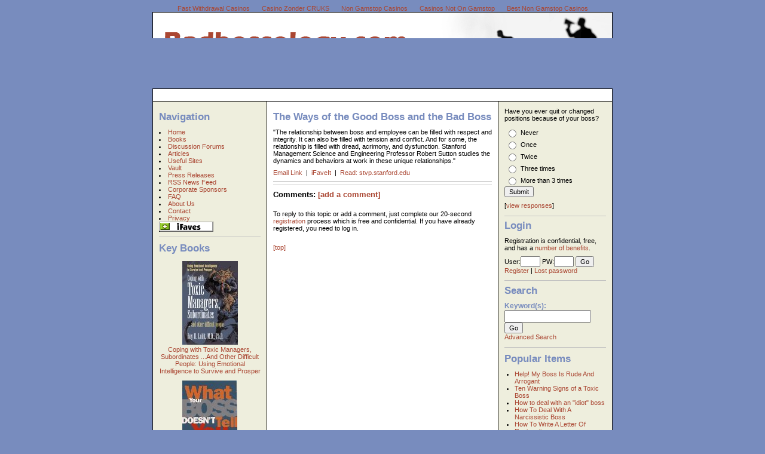

--- FILE ---
content_type: text/html; charset=UTF-8
request_url: https://www.badbossology.com/i131738-c47/
body_size: 4229
content:
<html>
<head>
	<meta http-equiv="Content-Type" content="text/html; charset=UTF-8">
<meta name="keywords" content="workplace toxicity bad boss manager supervisor problem difficult management issues bullying privacy invasion legal rights harrassment discrimination improper compensation resources discussion forum raise fired laid-off salary career planning office politics">
<meta name="description" content="This is a general section for insight into the strategies and tactics that are available for solving problems with a boss."> 
<title>The Ways of the Good Boss and the Bad Boss</title>
	<link rel="canonical" href="https://badbossology.com/i131738-c47/">
<link rel="stylesheet" type="text/css" href="../templates/2/styles.css">


</head>
<body><div style="text-align: center;"><a href="https://www.sirenonline.co.uk/fast-withdrawal-casinos/" style="padding: 5px 10px;">Fast Withdrawal Casinos</a><a href="https://www.solaroad.nl/" style="padding: 5px 10px;">Casino Zonder CRUKS</a><a href="https://nva.org.uk/" style="padding: 5px 10px;">Non Gamstop Casinos</a><a href="https://sandbag.org.uk/" style="padding: 5px 10px;">Casinos Not On Gamstop</a><a href="https://www.schoolnet.co.uk/" style="padding: 5px 10px;">Best Non Gamstop Casinos</a></div>
<div align="center">
	<table border="0" width="770" cellspacing="0" cellpadding="0" id="table2">
		<tr>
			<td><a href="/"><img border="0" src="../templates/2/elements/logobanner.gif" width="770" height="128" alt="How to work effectively with a difficult boss"></a></td>
		</tr>
	</table>
</div>
<div align="center">
  <table border="1" cellpadding="10" width="770" style="border-collapse: collapse" bordercolor="#111111" id="table1">
    <tr>
      <td colspan="3" bgcolor="#FFFFFF">
<script type="text/javascript"><!--
//2007-02-18: Badbossology-leaderboard
//--></script>
  </td>
  </tr>
    <tr>
      <td valign="top" width="170" bgcolor="#EEEEDD">
      <h2>Navigation</h2>
      <p></p><li><a href="../home/">Home</a></li>
<li><a href="../book_menu/">Books</a></li>
<li><a href="../forums/">Discussion Forums</a></li>
 <li><a href="../articles/">Articles</a></li>
<li><a href="../sitelinks/">Useful Sites</a></li>
<li><a href="../vault/">Vault</a></li>
<li><a href="../press/">Press Releases</a></li>
<li><a href="../rss/">RSS News Feed</a></li>
<li><a href="../sponsor_list/">Corporate Sponsors</a></li>
<li><a href="../faq/">FAQ</a></li>
<li><a href="../about/">About Us</a></li>
<li><a href="../contact/">Contact</a></li>
<li><a href="../privacy/">Privacy</a></li>

      <p>
      <a title="Add this page to your bookmarks at iFaves.com" href="#" onclick="location.href='http://www.ifaves.com/tags.aspx?u='+encodeURIComponent(location.href)+'/'+encodeURIComponent(document.title);">
<img border="0" src="../templates/2/elements/addtoifaves.gif" alt="Add to iFaves" width="91" height="17">
</a>
      </p>
      <hr color="#C0C0C0" size="1" noshade>
      <p></p><h2>Key Books</h2>
<p align="left"></p><p align="center">
    <a href="../i1123-c47/">
    <img border="0" src="../content/2/i/1123/derived/i-1123-0-140-original.jpg" hspace="2" vspace="2">
    </a>
<br>
<a href="../i1123-c47/">Coping with Toxic Managers, Subordinates ...And Other Difficult People: Using Emotional Intelligence to Survive and Prosper</a>
</p><p align="center">
    <a href="/">
    <img border="0" src="../content/2/i/1074/derived/i-1074-0-140-original.jpg" hspace="2" vspace="2">
    </a>
<br>
<a href="/">What Your Boss Doesn't Tell You Until It's Too Late: How to Correct Behavior That Is Holding You Back </a>
</p><p align="center">
    <a href="../i77225-c47/">
    <img border="0" src="../content/2/i/77225/derived/i-77225-0-140-0814472982.01._SCLZZZZZZZ_.jpg" hspace="2" vspace="2">
    </a>
<br>
<a href="../i77225-c47/">A Survival Guide for Working With Bad Bosses: Dealing With Bullies, Idiots, Back-stabbers, And Other Managers from Hell</a>
</p>
      </td>
      <td valign="top" bgcolor="#FFFFFF">
      
      <h2>The Ways of the Good Boss and the Bad Boss</h2>
<p>"The relationship between boss and employee can be filled with respect and integrity. It can also be filled with tension and conflict.  And for some, the relationship is filled with dread, acrimony, and dysfunction. Stanford Management Science and Engineering Professor Robert Sutton studies the dynamics and behaviors at work in these unique relationships."</p>
<p><a title="Email this item to a friend or colleague" href="../p247-i131738-c47/">
Email Link
</a>
 | 
<a title="Bookmark this page with iFaves" href="#" onclick="+encodeURIComponent('../i131738-c47/')
 +'/'+encodeURIComponent('/');">
iFaveIt
</a>
 | 
<a target="_blank" title="Read the full article" href="http://stvp.stanford.edu/blog/?p=1847">Read: stvp.stanford.edu
</a></p>
<hr color="#C0C0C0" size="1" noshade>
<script type="text/javascript"><!--
//2007-02-18: Badbossology-item-top
//--></script>
<hr color="#C0C0C0" size="1" noshade>
<p></p><h3>Comments: <a href="#comment">[add a comment]</a></h3>
<br clear="all">
<p>
To reply to this topic or add a comment, just complete our
20-second <a href="../register/">registration</a> process which is free
and confidential. If you have already registered, you need to log in.
</p>
<script type="text/javascript"><!--
//2007-02-18: Badbossology-item-bottom
//--></script>
    
      <p><br>
      <a href="#" title="jump to top of page">[top]</a> </p>
      </td>
      <td valign="top" width="170" bgcolor="#EEEEDD">
<form name="survey1" method="POST" action="/"><p>Have you ever quit or changed positions because of your boss?
<br>
</p><table border="0" style="border-collapse: collapse" id="table1" cellpadding="2">
  <tr>
    <td valign="top"><input type="radio" value="164" name="a40"></td>
    <td>Never</td>
  </tr>
</table>
<table border="0" style="border-collapse: collapse" id="table1" cellpadding="2">
  <tr>
    <td valign="top"><input type="radio" value="165" name="a40"></td>
    <td>Once</td>
  </tr>
</table>
<table border="0" style="border-collapse: collapse" id="table1" cellpadding="2">
  <tr>
    <td valign="top"><input type="radio" value="166" name="a40"></td>
    <td>Twice</td>
  </tr>
</table>
<table border="0" style="border-collapse: collapse" id="table1" cellpadding="2">
  <tr>
    <td valign="top"><input type="radio" value="167" name="a40"></td>
    <td>Three times</td>
  </tr>
</table>
<table border="0" style="border-collapse: collapse" id="table1" cellpadding="2">
  <tr>
    <td valign="top"><input type="radio" value="168" name="a40"></td>
    <td>More than 3 times</td>
  </tr>
</table>
<p class="small_text"><input class="small_text" type="submit" value="Submit" name="B1">
</p><p class="small_text">[<a href="../survey_results/">view responses</a>]</p>
<input type="hidden" name="s" value="37"><input type="hidden" name="p" value="84"><input type="hidden" name="formID" value="c512e607-1ada-4354-98c6-1bd0585dc526"></form>
      <hr color="#C0C0C0" size="1" noshade>
      <h2>Login</h2>
      <p>
<span class="small_text">Registration is confidential, free, and has a
<a href="../register/">number of benefits</a>.</span>
</p><form method="POST" action="/"><span class="small_text">User:<input type="text" name="user" class="small_text" size="3" maxlength="50"> 
PW:<input type="password" name="pw" class="small_text" size="3" maxlength="50">
<input class="small_text" type="submit" value="Go" name="B1"><br>
<a href="../register/">Register</a> | <a href="../lostpassword/">Lost 
password</a><input type="hidden" name="action" value="login"><input type="hidden" name="formID" value="c512e607-1ada-4354-98c6-1bd0585dc526"></span></form>

      <hr color="#C0C0C0" size="1" noshade>
      <h2>Search</h2>
      <p></p><form method="POST" action="/"><p><span class="nav_title">Keyword(s):</span><br>
    <input type="text" name="keywords" size="16" maxlength="500"> <input class="small_text" type="submit" value="Go" name="B1">
<input type="hidden" name=""><input type="hidden" name=""><br>
<a href="../search/">Advanced Search</a></p><input type="hidden" name="p" value="47"><input type="hidden" name="formID" value="c512e607-1ada-4354-98c6-1bd0585dc526"></form>
      <p>
</p>
      <!--div id="admatix_adbox" style="margin-bottom:5px; border-style:solid; border-width:1px; border-color:Black; width:182px; height:142px">
<script type="text/javascript" src="http://admatix.com/wordlinks_show.aspx?client=5&width=180&height=140"></script>
</div-->
      <hr color="#C0C0C0" size="1" noshade>
      <p></p><h2>Popular Items</h2>
<ul>
<li><a href="/">Help! My Boss Is Rude And Arrogant</a></li><li><a href="../i84319-c47/">Ten Warning Signs of a Toxic Boss</a></li><li><a href="/">How to deal with an "idiot" boss </a></li><li><a href="/">How To Deal With A Narcissistic Boss</a></li><li><a href="/">How To Write A Letter Of Resignation</a></li>
</ul>
      <hr color="#C0C0C0" size="1" noshade>
      <p></p><h2>Corporate Sponsors</h2>
<!--ul>
  <li><a href="../sponsor_list/">Development Dimensions International (DDI)</a></li>
</ul-->
<p align="left">
Badbossology.com is completely free for both individual and corporate use. <a href="../sponsor_main/">
Corporate sponsorship</a> opportunities are available.</p>
      </td>
    </tr>
  </table>
</div>
<p align="left"></p><p align="center" class="footertext">Copyright © 2007 The CMR Group. All Rights Reserved.<br>
No part of this site may be copied or reused without express written permission.<br>
All trademarks are properties of their respective owners.
<a href="../privacy/">Privacy policy</a>.</p>
<div style="text-align:center"><h2>Internet highlights</h2><ul style="list-style:none;padding-left:0"><li><a href="https://finalstrawcornwall.co.uk/">Non Gamstop Casinos UK</a></li><li><a href="https://www.avcb-vsgb.be/">Meilleur Casino En Ligne Belgique</a></li><li><a href="https://onglombardia.org/">Siti Scommesse Non Aams</a></li><li><a href="https://gdalabel.org.uk/">Non Gamstop Casino</a></li><li><a href="https://www.clintoncards.co.uk/">Casinos Not On Gamstop</a></li><li><a href="https://tescobagsofhelp.org.uk/">Casino Not On Gamstop</a></li><li><a href="https://www.smallcharityweek.com/">Casino Sites Not On Gamstop</a></li><li><a href="https://cityscape.co.uk/">UK Online Casinos Not On Gamstop</a></li><li><a href="https://www.kingessay.co.uk/">Betting Sites Not On Gamstop</a></li><li><a href="https://pride-events.co.uk/">Casino Not On Gamstop</a></li><li><a href="https://www.bristolticketshop.co.uk/">Non Gamstop Casinos</a></li><li><a href="https://stallion-theme.co.uk/">Non Gamstop Casino</a></li><li><a href="https://advg.jp/">オンラインカジノ おすすめ</a></li><li><a href="https://www.huhmagazine.co.uk/">Online Casinos</a></li><li><a href="https://www.cheshirewestmuseums.org/non-gamstop-casinos-uk/">Casino Sites Not On Gamstop</a></li><li><a href="https://www.itspa.org.uk/">Top Slot Sites 2025</a></li><li><a href="https://www.techcityuk.com/non-gamstop-casinos/">Casino Not On Gamstop</a></li><li><a href="https://multimarque.fr/">Casino En Ligne France</a></li><li><a href="https://www.thehotelcollection.co.uk/">Casino Sites Not On Gamstop</a></li><li><a href="https://www.twitspot.nl/">Casino Zonder Cruks</a></li><li><a href="https://thelincolnite.co.uk/non-gamstop-casinos/">Non Gamstop Casinos</a></li><li><a href="https://www.flatcaphotels.com/new-casinos-not-on-gamstop/">Non Gamstop Casino</a></li><li><a href="https://theybuyforyou.eu/">Casino Italiani Non Aams</a></li><li><a href="https://www.tourofbritain.co.uk/">Casinos Not On Gamstop</a></li><li><a href="https://www.evensi.fr/">Crypto Casino</a></li><li><a href="https://www.autismes.fr/">Crypto Casino</a></li><li><a href="https://www.monitor440scuola.it/">Siti Non Aams</a></li><li><a href="https://www.placedumarche.fr/">Casino En Ligne</a></li><li><a href="https://cncp-feuillette.fr/">Plinko Avis</a></li><li><a href="https://www.japanlivingguide.net/">オンライン カジノ ブック メーカー</a></li><li><a href="https://periance-conseil.fr/">Casino En Ligne Sans Verification</a></li><li><a href="https://laforgecollective.fr/">Casino En Ligne</a></li><li><a href="https://www.lasapienzatojericho.it/">Crypto Scommesse</a></li><li><a href="https://paleoitalia.org/">Casino Online Italia</a></li><li><a href="https://associations-info.fr/">Casino En Ligne Bonus Sans Dépôt</a></li><li><a href="https://neowordpress.fr/">Casino En Ligne</a></li><li><a href="https://www.forum-avignon.org/">Casino En Ligne</a></li><li><a href="https://www.yogoko.com/">Meilleur Site Casino Live</a></li><li><a href="https://www.afep-asso.fr/">Casino En Ligne Francais</a></li></ul></div><script defer src="https://static.cloudflareinsights.com/beacon.min.js/vcd15cbe7772f49c399c6a5babf22c1241717689176015" integrity="sha512-ZpsOmlRQV6y907TI0dKBHq9Md29nnaEIPlkf84rnaERnq6zvWvPUqr2ft8M1aS28oN72PdrCzSjY4U6VaAw1EQ==" data-cf-beacon='{"version":"2024.11.0","token":"1a5e725c2183442d83bc9a91a8201bec","r":1,"server_timing":{"name":{"cfCacheStatus":true,"cfEdge":true,"cfExtPri":true,"cfL4":true,"cfOrigin":true,"cfSpeedBrain":true},"location_startswith":null}}' crossorigin="anonymous"></script>
</body>
</html>


--- FILE ---
content_type: text/css
request_url: https://www.badbossology.com/templates/2/styles.css
body_size: 702
content:
body {background-color: #788CBE}
/*body {background-color: #788CBE}*/
body, table  { font-family: Verdana, Arial; font-size: 8pt; color: #000000}

p {margin-top:0; margin-bottom:.75em; font-family: Verdana, Arial}
.small_text  { font-size: 8pt }

UL {padding-left:13px; margin-left:4px; margin-top:0in}
LI.resource {margin-top:.5em}

a { color: #AA4632; text-decoration: none}
a:link { color: #AA4632; text-decoration: none}
a:visited { color: #AA4632; text-decoration: none}
a:hover { color: #788CBE; text-decoration: none}

a.nav_category_link { font-size: 9pt; color: #000000}
a:link.nav_category_link { font-size: 9pt; color: #000000}
a:visited.nav_category_link { font-size: 9pt; color: #000000}
a:hover.nav_category_link { font-size: 9pt; color: #FFFFFF}

a.logoff_link { font-size: 9pt; color: #0000FF }
a:link.logoff_link { font-size: 9pt; color: #0000FF }
a:visited.logoff_link { font-size: 9pt; color: #0000FF }
a:hover.logoff_link { font-size: 9pt; color: #FF0000; font-weight:bold }

a.nav_category_link_selected { font-size: 9pt; color: #FFFFFF; font-weight:bold }
a:link.nav_category_link_selected { font-size: 9pt; color: #FFFFFF; font-weight:bold }
a:visited.nav_category_link_selected { font-size: 9pt; color: #FFFFFF; font-weight:bold }
a:hover.nav_category_link_selected { font-size: 9pt; color: #0A0A0A; font-weight:bold }

a.nav_links { font-size: 9pt; color: #788CBE; font-weight:bold }
a:link.nav_links { font-size: 9pt; color: #788CBE; font-weight:bold }
a:visited.nav_links { font-size: 9pt; color: #788CBE; font-weight:bold }
a:hover.nav_links { font-size: 9pt; color: #ECD9BB; font-weight:bold }

a.title_link {font-size: 14pt; font-weight: bold; color: #788CBE}
a:link.title_link { font-size: 14pt; font-weight: bold; color: #788CBE}
a:visited.title_link { font-size: 14pt; font-weight: bold; color: #788CBE}
a:hover.title_link { font-size: 14pt; font-weight: bold; color: #000000 }

a.edit_link { color: #0000FF }

a.white_link_small { color: #FFFFFF;font-weight:normal }
a:link.white_link_small { color: #FFFFFF;font-weight:normal }
a:visited.white_link_small { color: #FFFFFF;font-weight:normal }
a:hover.white_link_small { color: #FFFF00;font-weight:normal }

a.yellow_link_small { color: yellow }
a:link.yellow_link_small { color: yellow }
a:visited.yellow_link_small { color: yellow }
a:hover.yellow_link_small { color: red }

a.item_discussion_link { color: #0000FF }
a.item_detail_link { color: #0000FF }
a.item_purchase_link { color: #0000FF; font-weight:bold }

.maintitle1 {font-size: 20pt; font-weight: bold; color: #AA4632}
.maintitle2 {font-size: 10pt; font-weight: bold; color: #AA4632}
.maintitle3 {font-size: 10pt; font-weight: bold; color: #000000}


.nav_title {font-size: 9pt; font-weight: bold; color: #788CBE}
h1, h2, h3 {font-family: Verdana, Arial}
h1 {font-size: 14pt; font-weight: bold; color: #788CBE; margin-bottom:.5em; margin-top:.3em}
h2 {font-size: 13pt; font-weight: bold; color: #788CBE; margin-bottom:.5em; margin-top:.3em}
h3 {font-size: 10pt; color: #000000; font-weight:bold; margin-bottom:.5em; margin-top:.5em}

.category_title {font-size: 14pt; font-weight: bold; color: #788CBE}
.text_title {font-size: 12pt; font-weight: bold; color: #788CBE}
.page_title {font-size: 10pt; font-weight: bold; color: white }
.mailing_list_title {font-size: 10pt; font-weight: bold; color: white }
.tagline {font-size: 10pt; font-weight: bold; color: black }
.item_name {font-size: 10pt; font-weight: bold; color: black }
.item_price {font-size: 10pt; font-weight: bold; color: #0000FF}


.main_subject {font-size: 10pt; font-weight: bold; color: white }
:link.main_subject       { color: white; text-decoration: none }
:visited.main_subject    { color: white; text-decoration: none }
:hover.main_subject      { color: silver; text-decoration: none }

.main_date {font-size: 8pt }
.main_category {font-size: 7pt }
.main_poster {font-size: 8pt }
.main_summary {font-size: 10pt }
.main_link  { font-size: 8pt}

.comment_date {font-size: 8pt }
.comment {font-size: 9pt }


.footertext { font-size: 8pt}
.footerlinks { font-size: 8pt; font-weight: bold}

.smalltext { font-size: 8pt}

.menuItem {background-color: #6E6E64; }
    
  a.menuItem {
    color: white;
    display: block;
    font-size: 8pt;
    font-weight: bold;
    padding: 1px 4px 1px 4px;
    text-decoration: none;
  }

  a:link.menuItem {
    color: white;
    display: block;
    font-size: 8pt;
    font-weight: bold;
    padding: 1px 4px 1px 4px;
    text-decoration: none;
  }

  a:visited.menuItem {
    color: white;
    display: block;
    font-size: 8pt;
    font-weight: bold;
    padding: 1px 4px 1px 4px;
    text-decoration: none;
  }

  a:hover.menuItem {
    background-color: black;
    color: #E6E6DC;
  }

.invisilink {color:white}
a.invisilink {color:white}
a:link.invisilink {color:white}
a:visited.invisilink {color:white}
a:hover.invisilink {color:white}

a:link.rssbutton, a:visited.rssbutton, a:hover.rssbutton {
color: #FFFFFF
}
.rssbutton {
	background: #FF6600;
	border: 1px solid;
	border-color: #FFCC99 #663300 #333300 #FF9966;
	color: #FFFFFF;
	font: bold 10px verdana, sans-serif;
	margin: 0;
	padding: 0 3px;
	text-decoration: none;
}